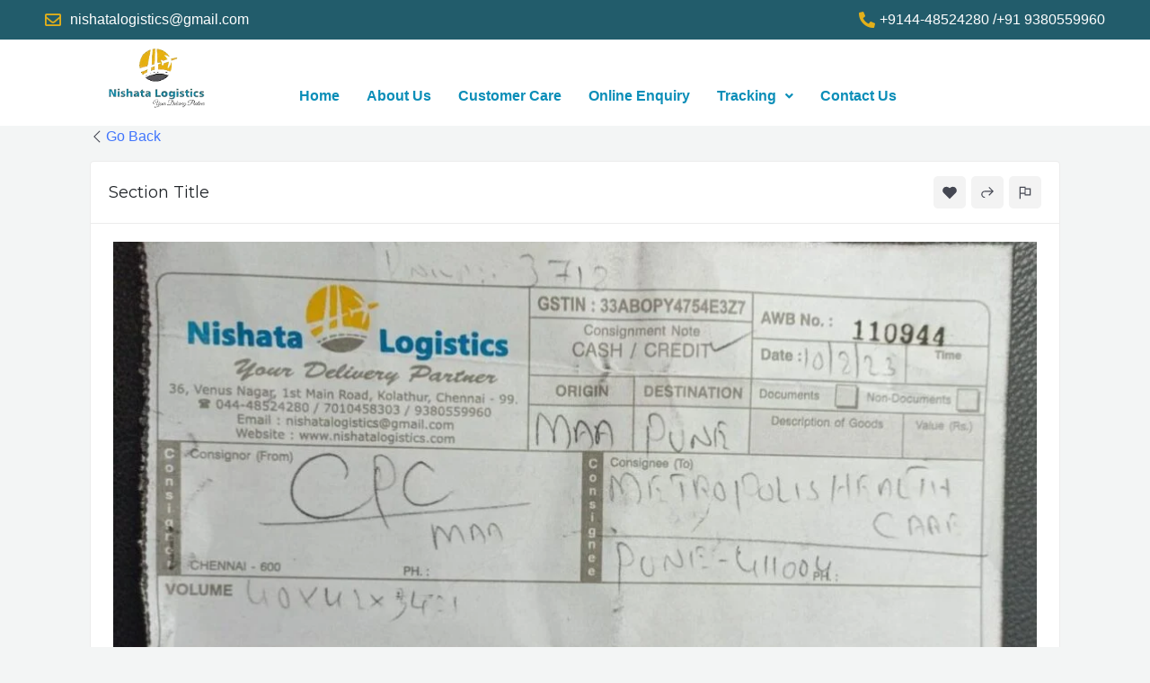

--- FILE ---
content_type: text/css
request_url: https://nishatalogistics.com/wp-content/uploads/elementor/css/post-1710.css?ver=1685452231
body_size: 663
content:
.elementor-1710 .elementor-element.elementor-element-fd49905:not(.elementor-motion-effects-element-type-background), .elementor-1710 .elementor-element.elementor-element-fd49905 > .elementor-motion-effects-container > .elementor-motion-effects-layer{background-color:var( --e-global-color-6d4cf446 );}.elementor-1710 .elementor-element.elementor-element-fd49905 > .elementor-background-overlay{background-image:url("https://nishatalogistics.com/wp-content/uploads/2023/03/1-4-300x258-1.png");background-size:contain;opacity:0.5;transition:background 0.3s, border-radius 0.3s, opacity 0.3s;}.elementor-1710 .elementor-element.elementor-element-fd49905{transition:background 0.3s, border 0.3s, border-radius 0.3s, box-shadow 0.3s;padding:30px 0px 10px 0px;}.elementor-1710 .elementor-element.elementor-element-8bc8ab4 > .elementor-element-populated{margin:10px 10px 10px 10px;--e-column-margin-right:10px;--e-column-margin-left:10px;padding:20px 20px 20px 20px;}.elementor-1710 .elementor-element.elementor-element-04a556b .elementor-heading-title{color:var( --e-global-color-5dfa745 );}.elementor-1710 .elementor-element.elementor-element-500d731{text-align:justify;color:var( --e-global-color-76172552 );}.elementor-1710 .elementor-element.elementor-element-7a2447a > .elementor-element-populated{margin:10px 10px 10px 10px;--e-column-margin-right:10px;--e-column-margin-left:10px;padding:20px 20px 20px 20px;}.elementor-1710 .elementor-element.elementor-element-e6e429a{text-align:left;}.elementor-1710 .elementor-element.elementor-element-e6e429a .elementor-heading-title{color:var( --e-global-color-astglobalcolor5 );font-family:"Arial", Sans-serif;}.elementor-1710 .elementor-element.elementor-element-7c37f0f .elementor-icon-list-icon i{color:var( --e-global-color-5dfa745 );}.elementor-1710 .elementor-element.elementor-element-7c37f0f .elementor-icon-list-icon svg{fill:var( --e-global-color-5dfa745 );}.elementor-1710 .elementor-element.elementor-element-7c37f0f .elementor-icon-list-item:hover .elementor-icon-list-icon i{color:var( --e-global-color-76172552 );}.elementor-1710 .elementor-element.elementor-element-7c37f0f .elementor-icon-list-item:hover .elementor-icon-list-icon svg{fill:var( --e-global-color-76172552 );}.elementor-1710 .elementor-element.elementor-element-7c37f0f{--e-icon-list-icon-size:12px;}.elementor-1710 .elementor-element.elementor-element-7c37f0f .elementor-icon-list-text{color:var( --e-global-color-astglobalcolor4 );}.elementor-1710 .elementor-element.elementor-element-7c37f0f .elementor-icon-list-item:hover .elementor-icon-list-text{color:var( --e-global-color-5dfa745 );}.elementor-1710 .elementor-element.elementor-element-7c37f0f .elementor-icon-list-item > .elementor-icon-list-text, .elementor-1710 .elementor-element.elementor-element-7c37f0f .elementor-icon-list-item > a{font-size:17px;}.elementor-1710 .elementor-element.elementor-element-b32ed86 .elementor-icon-list-icon i{color:var( --e-global-color-5dfa745 );}.elementor-1710 .elementor-element.elementor-element-b32ed86 .elementor-icon-list-icon svg{fill:var( --e-global-color-5dfa745 );}.elementor-1710 .elementor-element.elementor-element-b32ed86 .elementor-icon-list-item:hover .elementor-icon-list-icon i{color:var( --e-global-color-76172552 );}.elementor-1710 .elementor-element.elementor-element-b32ed86 .elementor-icon-list-item:hover .elementor-icon-list-icon svg{fill:var( --e-global-color-76172552 );}.elementor-1710 .elementor-element.elementor-element-b32ed86{--e-icon-list-icon-size:12px;}.elementor-1710 .elementor-element.elementor-element-b32ed86 .elementor-icon-list-text{color:var( --e-global-color-astglobalcolor4 );}.elementor-1710 .elementor-element.elementor-element-b32ed86 .elementor-icon-list-item:hover .elementor-icon-list-text{color:var( --e-global-color-5dfa745 );}.elementor-1710 .elementor-element.elementor-element-b32ed86 .elementor-icon-list-item > .elementor-icon-list-text, .elementor-1710 .elementor-element.elementor-element-b32ed86 .elementor-icon-list-item > a{font-size:17px;}.elementor-1710 .elementor-element.elementor-element-07c9d4d > .elementor-element-populated{margin:10px 10px 10px 10px;--e-column-margin-right:10px;--e-column-margin-left:10px;padding:10px 10px 10px 10px;}.elementor-1710 .elementor-element.elementor-element-b033092.elementor-view-stacked .elementor-icon{background-color:var( --e-global-color-5dfa745 );}.elementor-1710 .elementor-element.elementor-element-b033092.elementor-view-framed .elementor-icon, .elementor-1710 .elementor-element.elementor-element-b033092.elementor-view-default .elementor-icon{fill:var( --e-global-color-5dfa745 );color:var( --e-global-color-5dfa745 );border-color:var( --e-global-color-5dfa745 );}.elementor-1710 .elementor-element.elementor-element-b033092{--icon-box-icon-margin:15px;}.elementor-1710 .elementor-element.elementor-element-b033092 .elementor-icon{font-size:17px;}.elementor-1710 .elementor-element.elementor-element-b033092 .elementor-icon-box-title{color:var( --e-global-color-astglobalcolor5 );}.elementor-1710 .elementor-element.elementor-element-b033092 .elementor-icon-box-description{color:var( --e-global-color-astglobalcolor4 );}.elementor-1710 .elementor-element.elementor-element-b64200d.elementor-view-stacked .elementor-icon{background-color:var( --e-global-color-5dfa745 );}.elementor-1710 .elementor-element.elementor-element-b64200d.elementor-view-framed .elementor-icon, .elementor-1710 .elementor-element.elementor-element-b64200d.elementor-view-default .elementor-icon{fill:var( --e-global-color-5dfa745 );color:var( --e-global-color-5dfa745 );border-color:var( --e-global-color-5dfa745 );}.elementor-1710 .elementor-element.elementor-element-b64200d{--icon-box-icon-margin:15px;}.elementor-1710 .elementor-element.elementor-element-b64200d .elementor-icon{font-size:17px;}.elementor-1710 .elementor-element.elementor-element-b64200d .elementor-icon-box-title{color:var( --e-global-color-astglobalcolor5 );}.elementor-1710 .elementor-element.elementor-element-b64200d .elementor-icon-box-description{color:var( --e-global-color-astglobalcolor4 );}.elementor-1710 .elementor-element.elementor-element-28b1fd2.elementor-view-stacked .elementor-icon{background-color:var( --e-global-color-5dfa745 );}.elementor-1710 .elementor-element.elementor-element-28b1fd2.elementor-view-framed .elementor-icon, .elementor-1710 .elementor-element.elementor-element-28b1fd2.elementor-view-default .elementor-icon{fill:var( --e-global-color-5dfa745 );color:var( --e-global-color-5dfa745 );border-color:var( --e-global-color-5dfa745 );}.elementor-1710 .elementor-element.elementor-element-28b1fd2{--icon-box-icon-margin:15px;}.elementor-1710 .elementor-element.elementor-element-28b1fd2 .elementor-icon{font-size:17px;}.elementor-1710 .elementor-element.elementor-element-28b1fd2 .elementor-icon-box-title{color:var( --e-global-color-astglobalcolor5 );}.elementor-1710 .elementor-element.elementor-element-28b1fd2 .elementor-icon-box-description{color:var( --e-global-color-astglobalcolor4 );}.elementor-1710 .elementor-element.elementor-element-f65e7af:not(.elementor-motion-effects-element-type-background), .elementor-1710 .elementor-element.elementor-element-f65e7af > .elementor-motion-effects-container > .elementor-motion-effects-layer{background-color:var( --e-global-color-6d4cf446 );}.elementor-1710 .elementor-element.elementor-element-f65e7af{transition:background 0.3s, border 0.3s, border-radius 0.3s, box-shadow 0.3s;}.elementor-1710 .elementor-element.elementor-element-f65e7af > .elementor-background-overlay{transition:background 0.3s, border-radius 0.3s, opacity 0.3s;}.elementor-1710 .elementor-element.elementor-element-931c272{text-align:center;color:var( --e-global-color-5dfa745 );}.elementor-1710 .elementor-element.elementor-element-931c272 > .elementor-widget-container{margin:0px 0px -20px 0px;padding:0px 0px 0px 0px;}@media(min-width:768px){.elementor-1710 .elementor-element.elementor-element-85c8a0a{width:38.136%;}.elementor-1710 .elementor-element.elementor-element-a9e20dd{width:61.697%;}}

--- FILE ---
content_type: image/svg+xml
request_url: https://nishatalogistics.com/wp-content/plugins/directorist/assets/icons/line-awesome/svgs/clipboard-check-solid.svg
body_size: 90
content:
<svg xmlns="http://www.w3.org/2000/svg" viewBox="0 0 32 32"><path d="M 16 2 C 14.742188 2 13.847656 2.890625 13.40625 4 L 5 4 L 5 29 L 27 29 L 27 4 L 18.59375 4 C 18.152344 2.890625 17.257813 2 16 2 Z M 16 4 C 16.554688 4 17 4.445313 17 5 L 17 6 L 20 6 L 20 8 L 12 8 L 12 6 L 15 6 L 15 5 C 15 4.445313 15.445313 4 16 4 Z M 7 6 L 10 6 L 10 10 L 22 10 L 22 6 L 25 6 L 25 27 L 7 27 Z M 21.28125 13.28125 L 15 19.5625 L 11.71875 16.28125 L 10.28125 17.71875 L 14.28125 21.71875 L 15 22.40625 L 15.71875 21.71875 L 22.71875 14.71875 Z"/></svg>